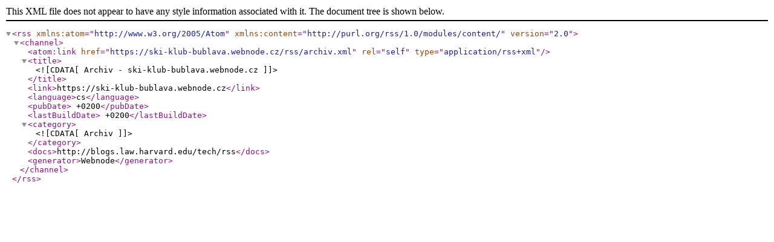

--- FILE ---
content_type: text/xml;charset=UTF-8
request_url: http://www.ski-klub-bublava.cz/rss/archiv.xml
body_size: 692
content:
<?xml version="1.0" encoding="utf-8"?>
<rss version="2.0" xmlns:atom="http://www.w3.org/2005/Atom" xmlns:content="http://purl.org/rss/1.0/modules/content/" >
   <channel>
    <atom:link href="https://ski-klub-bublava.webnode.cz/rss/archiv.xml" rel="self" type="application/rss+xml" />
      <title><![CDATA[Archiv - ski-klub-bublava.webnode.cz]]></title>
      <link>https://ski-klub-bublava.webnode.cz</link>
      <language>cs</language>
      <pubDate> +0200</pubDate>
      <lastBuildDate> +0200</lastBuildDate>
      <category><![CDATA[Archiv]]></category>
      <docs>http://blogs.law.harvard.edu/tech/rss</docs>
      <generator>Webnode</generator>
   </channel>
</rss>